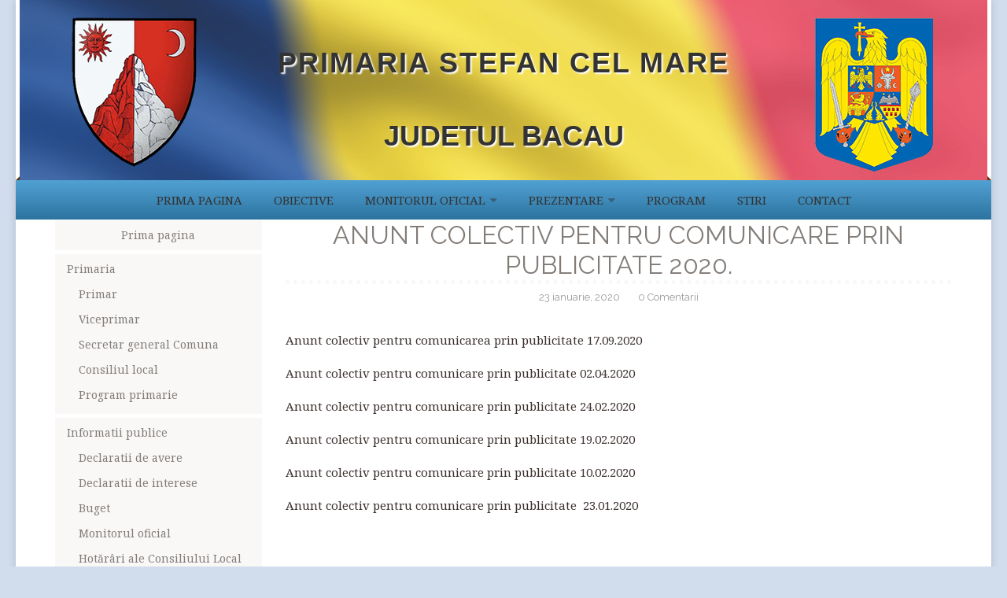

--- FILE ---
content_type: text/html; charset=UTF-8
request_url: https://www.comunastefancelmare.ro/anunt-colectiv-pentru-comunicare-prin-publicitate.html
body_size: 9140
content:
<!DOCTYPE html>
<html lang="ro-RO">
<head>
	<meta charset="UTF-8">
	<meta name="viewport" content="width=device-width, initial-scale=1">

	<title>Anunt colectiv pentru comunicare prin publicitate 2020. &#8211; Primaria Stefan cel Mare</title>

	<link rel="profile" href="http://gmpg.org/xfn/11">
	<link rel="pingback" href="https://www.comunastefancelmare.ro/xmlrpc.php">

<meta name='robots' content='max-image-preview:large' />
<script>document.documentElement.className = document.documentElement.className.replace("no-js","js");</script>
<link rel='dns-prefetch' href='//fonts.googleapis.com' />
<link rel="alternate" type="application/rss+xml" title="Primaria Stefan cel Mare &raquo; Flux" href="https://www.comunastefancelmare.ro/feed" />
<link rel="alternate" type="application/rss+xml" title="Primaria Stefan cel Mare &raquo; Flux comentarii" href="https://www.comunastefancelmare.ro/comments/feed" />
<link rel="alternate" type="application/rss+xml" title="Flux comentarii Primaria Stefan cel Mare &raquo; Anunt colectiv pentru comunicare prin publicitate 2020." href="https://www.comunastefancelmare.ro/anunt-colectiv-pentru-comunicare-prin-publicitate.html/feed" />
<link rel="alternate" title="oEmbed (JSON)" type="application/json+oembed" href="https://www.comunastefancelmare.ro/wp-json/oembed/1.0/embed?url=https%3A%2F%2Fwww.comunastefancelmare.ro%2Fanunt-colectiv-pentru-comunicare-prin-publicitate.html" />
<link rel="alternate" title="oEmbed (XML)" type="text/xml+oembed" href="https://www.comunastefancelmare.ro/wp-json/oembed/1.0/embed?url=https%3A%2F%2Fwww.comunastefancelmare.ro%2Fanunt-colectiv-pentru-comunicare-prin-publicitate.html&#038;format=xml" />
<style id='wp-img-auto-sizes-contain-inline-css' type='text/css'>
img:is([sizes=auto i],[sizes^="auto," i]){contain-intrinsic-size:3000px 1500px}
/*# sourceURL=wp-img-auto-sizes-contain-inline-css */
</style>
<style id='wp-emoji-styles-inline-css' type='text/css'>

	img.wp-smiley, img.emoji {
		display: inline !important;
		border: none !important;
		box-shadow: none !important;
		height: 1em !important;
		width: 1em !important;
		margin: 0 0.07em !important;
		vertical-align: -0.1em !important;
		background: none !important;
		padding: 0 !important;
	}
/*# sourceURL=wp-emoji-styles-inline-css */
</style>
<style id='wp-block-library-inline-css' type='text/css'>
:root{--wp-block-synced-color:#7a00df;--wp-block-synced-color--rgb:122,0,223;--wp-bound-block-color:var(--wp-block-synced-color);--wp-editor-canvas-background:#ddd;--wp-admin-theme-color:#007cba;--wp-admin-theme-color--rgb:0,124,186;--wp-admin-theme-color-darker-10:#006ba1;--wp-admin-theme-color-darker-10--rgb:0,107,160.5;--wp-admin-theme-color-darker-20:#005a87;--wp-admin-theme-color-darker-20--rgb:0,90,135;--wp-admin-border-width-focus:2px}@media (min-resolution:192dpi){:root{--wp-admin-border-width-focus:1.5px}}.wp-element-button{cursor:pointer}:root .has-very-light-gray-background-color{background-color:#eee}:root .has-very-dark-gray-background-color{background-color:#313131}:root .has-very-light-gray-color{color:#eee}:root .has-very-dark-gray-color{color:#313131}:root .has-vivid-green-cyan-to-vivid-cyan-blue-gradient-background{background:linear-gradient(135deg,#00d084,#0693e3)}:root .has-purple-crush-gradient-background{background:linear-gradient(135deg,#34e2e4,#4721fb 50%,#ab1dfe)}:root .has-hazy-dawn-gradient-background{background:linear-gradient(135deg,#faaca8,#dad0ec)}:root .has-subdued-olive-gradient-background{background:linear-gradient(135deg,#fafae1,#67a671)}:root .has-atomic-cream-gradient-background{background:linear-gradient(135deg,#fdd79a,#004a59)}:root .has-nightshade-gradient-background{background:linear-gradient(135deg,#330968,#31cdcf)}:root .has-midnight-gradient-background{background:linear-gradient(135deg,#020381,#2874fc)}:root{--wp--preset--font-size--normal:16px;--wp--preset--font-size--huge:42px}.has-regular-font-size{font-size:1em}.has-larger-font-size{font-size:2.625em}.has-normal-font-size{font-size:var(--wp--preset--font-size--normal)}.has-huge-font-size{font-size:var(--wp--preset--font-size--huge)}.has-text-align-center{text-align:center}.has-text-align-left{text-align:left}.has-text-align-right{text-align:right}.has-fit-text{white-space:nowrap!important}#end-resizable-editor-section{display:none}.aligncenter{clear:both}.items-justified-left{justify-content:flex-start}.items-justified-center{justify-content:center}.items-justified-right{justify-content:flex-end}.items-justified-space-between{justify-content:space-between}.screen-reader-text{border:0;clip-path:inset(50%);height:1px;margin:-1px;overflow:hidden;padding:0;position:absolute;width:1px;word-wrap:normal!important}.screen-reader-text:focus{background-color:#ddd;clip-path:none;color:#444;display:block;font-size:1em;height:auto;left:5px;line-height:normal;padding:15px 23px 14px;text-decoration:none;top:5px;width:auto;z-index:100000}html :where(.has-border-color){border-style:solid}html :where([style*=border-top-color]){border-top-style:solid}html :where([style*=border-right-color]){border-right-style:solid}html :where([style*=border-bottom-color]){border-bottom-style:solid}html :where([style*=border-left-color]){border-left-style:solid}html :where([style*=border-width]){border-style:solid}html :where([style*=border-top-width]){border-top-style:solid}html :where([style*=border-right-width]){border-right-style:solid}html :where([style*=border-bottom-width]){border-bottom-style:solid}html :where([style*=border-left-width]){border-left-style:solid}html :where(img[class*=wp-image-]){height:auto;max-width:100%}:where(figure){margin:0 0 1em}html :where(.is-position-sticky){--wp-admin--admin-bar--position-offset:var(--wp-admin--admin-bar--height,0px)}@media screen and (max-width:600px){html :where(.is-position-sticky){--wp-admin--admin-bar--position-offset:0px}}

/*# sourceURL=wp-block-library-inline-css */
</style><style id='global-styles-inline-css' type='text/css'>
:root{--wp--preset--aspect-ratio--square: 1;--wp--preset--aspect-ratio--4-3: 4/3;--wp--preset--aspect-ratio--3-4: 3/4;--wp--preset--aspect-ratio--3-2: 3/2;--wp--preset--aspect-ratio--2-3: 2/3;--wp--preset--aspect-ratio--16-9: 16/9;--wp--preset--aspect-ratio--9-16: 9/16;--wp--preset--color--black: #000000;--wp--preset--color--cyan-bluish-gray: #abb8c3;--wp--preset--color--white: #ffffff;--wp--preset--color--pale-pink: #f78da7;--wp--preset--color--vivid-red: #cf2e2e;--wp--preset--color--luminous-vivid-orange: #ff6900;--wp--preset--color--luminous-vivid-amber: #fcb900;--wp--preset--color--light-green-cyan: #7bdcb5;--wp--preset--color--vivid-green-cyan: #00d084;--wp--preset--color--pale-cyan-blue: #8ed1fc;--wp--preset--color--vivid-cyan-blue: #0693e3;--wp--preset--color--vivid-purple: #9b51e0;--wp--preset--gradient--vivid-cyan-blue-to-vivid-purple: linear-gradient(135deg,rgb(6,147,227) 0%,rgb(155,81,224) 100%);--wp--preset--gradient--light-green-cyan-to-vivid-green-cyan: linear-gradient(135deg,rgb(122,220,180) 0%,rgb(0,208,130) 100%);--wp--preset--gradient--luminous-vivid-amber-to-luminous-vivid-orange: linear-gradient(135deg,rgb(252,185,0) 0%,rgb(255,105,0) 100%);--wp--preset--gradient--luminous-vivid-orange-to-vivid-red: linear-gradient(135deg,rgb(255,105,0) 0%,rgb(207,46,46) 100%);--wp--preset--gradient--very-light-gray-to-cyan-bluish-gray: linear-gradient(135deg,rgb(238,238,238) 0%,rgb(169,184,195) 100%);--wp--preset--gradient--cool-to-warm-spectrum: linear-gradient(135deg,rgb(74,234,220) 0%,rgb(151,120,209) 20%,rgb(207,42,186) 40%,rgb(238,44,130) 60%,rgb(251,105,98) 80%,rgb(254,248,76) 100%);--wp--preset--gradient--blush-light-purple: linear-gradient(135deg,rgb(255,206,236) 0%,rgb(152,150,240) 100%);--wp--preset--gradient--blush-bordeaux: linear-gradient(135deg,rgb(254,205,165) 0%,rgb(254,45,45) 50%,rgb(107,0,62) 100%);--wp--preset--gradient--luminous-dusk: linear-gradient(135deg,rgb(255,203,112) 0%,rgb(199,81,192) 50%,rgb(65,88,208) 100%);--wp--preset--gradient--pale-ocean: linear-gradient(135deg,rgb(255,245,203) 0%,rgb(182,227,212) 50%,rgb(51,167,181) 100%);--wp--preset--gradient--electric-grass: linear-gradient(135deg,rgb(202,248,128) 0%,rgb(113,206,126) 100%);--wp--preset--gradient--midnight: linear-gradient(135deg,rgb(2,3,129) 0%,rgb(40,116,252) 100%);--wp--preset--font-size--small: 13px;--wp--preset--font-size--medium: 20px;--wp--preset--font-size--large: 36px;--wp--preset--font-size--x-large: 42px;--wp--preset--spacing--20: 0.44rem;--wp--preset--spacing--30: 0.67rem;--wp--preset--spacing--40: 1rem;--wp--preset--spacing--50: 1.5rem;--wp--preset--spacing--60: 2.25rem;--wp--preset--spacing--70: 3.38rem;--wp--preset--spacing--80: 5.06rem;--wp--preset--shadow--natural: 6px 6px 9px rgba(0, 0, 0, 0.2);--wp--preset--shadow--deep: 12px 12px 50px rgba(0, 0, 0, 0.4);--wp--preset--shadow--sharp: 6px 6px 0px rgba(0, 0, 0, 0.2);--wp--preset--shadow--outlined: 6px 6px 0px -3px rgb(255, 255, 255), 6px 6px rgb(0, 0, 0);--wp--preset--shadow--crisp: 6px 6px 0px rgb(0, 0, 0);}:where(.is-layout-flex){gap: 0.5em;}:where(.is-layout-grid){gap: 0.5em;}body .is-layout-flex{display: flex;}.is-layout-flex{flex-wrap: wrap;align-items: center;}.is-layout-flex > :is(*, div){margin: 0;}body .is-layout-grid{display: grid;}.is-layout-grid > :is(*, div){margin: 0;}:where(.wp-block-columns.is-layout-flex){gap: 2em;}:where(.wp-block-columns.is-layout-grid){gap: 2em;}:where(.wp-block-post-template.is-layout-flex){gap: 1.25em;}:where(.wp-block-post-template.is-layout-grid){gap: 1.25em;}.has-black-color{color: var(--wp--preset--color--black) !important;}.has-cyan-bluish-gray-color{color: var(--wp--preset--color--cyan-bluish-gray) !important;}.has-white-color{color: var(--wp--preset--color--white) !important;}.has-pale-pink-color{color: var(--wp--preset--color--pale-pink) !important;}.has-vivid-red-color{color: var(--wp--preset--color--vivid-red) !important;}.has-luminous-vivid-orange-color{color: var(--wp--preset--color--luminous-vivid-orange) !important;}.has-luminous-vivid-amber-color{color: var(--wp--preset--color--luminous-vivid-amber) !important;}.has-light-green-cyan-color{color: var(--wp--preset--color--light-green-cyan) !important;}.has-vivid-green-cyan-color{color: var(--wp--preset--color--vivid-green-cyan) !important;}.has-pale-cyan-blue-color{color: var(--wp--preset--color--pale-cyan-blue) !important;}.has-vivid-cyan-blue-color{color: var(--wp--preset--color--vivid-cyan-blue) !important;}.has-vivid-purple-color{color: var(--wp--preset--color--vivid-purple) !important;}.has-black-background-color{background-color: var(--wp--preset--color--black) !important;}.has-cyan-bluish-gray-background-color{background-color: var(--wp--preset--color--cyan-bluish-gray) !important;}.has-white-background-color{background-color: var(--wp--preset--color--white) !important;}.has-pale-pink-background-color{background-color: var(--wp--preset--color--pale-pink) !important;}.has-vivid-red-background-color{background-color: var(--wp--preset--color--vivid-red) !important;}.has-luminous-vivid-orange-background-color{background-color: var(--wp--preset--color--luminous-vivid-orange) !important;}.has-luminous-vivid-amber-background-color{background-color: var(--wp--preset--color--luminous-vivid-amber) !important;}.has-light-green-cyan-background-color{background-color: var(--wp--preset--color--light-green-cyan) !important;}.has-vivid-green-cyan-background-color{background-color: var(--wp--preset--color--vivid-green-cyan) !important;}.has-pale-cyan-blue-background-color{background-color: var(--wp--preset--color--pale-cyan-blue) !important;}.has-vivid-cyan-blue-background-color{background-color: var(--wp--preset--color--vivid-cyan-blue) !important;}.has-vivid-purple-background-color{background-color: var(--wp--preset--color--vivid-purple) !important;}.has-black-border-color{border-color: var(--wp--preset--color--black) !important;}.has-cyan-bluish-gray-border-color{border-color: var(--wp--preset--color--cyan-bluish-gray) !important;}.has-white-border-color{border-color: var(--wp--preset--color--white) !important;}.has-pale-pink-border-color{border-color: var(--wp--preset--color--pale-pink) !important;}.has-vivid-red-border-color{border-color: var(--wp--preset--color--vivid-red) !important;}.has-luminous-vivid-orange-border-color{border-color: var(--wp--preset--color--luminous-vivid-orange) !important;}.has-luminous-vivid-amber-border-color{border-color: var(--wp--preset--color--luminous-vivid-amber) !important;}.has-light-green-cyan-border-color{border-color: var(--wp--preset--color--light-green-cyan) !important;}.has-vivid-green-cyan-border-color{border-color: var(--wp--preset--color--vivid-green-cyan) !important;}.has-pale-cyan-blue-border-color{border-color: var(--wp--preset--color--pale-cyan-blue) !important;}.has-vivid-cyan-blue-border-color{border-color: var(--wp--preset--color--vivid-cyan-blue) !important;}.has-vivid-purple-border-color{border-color: var(--wp--preset--color--vivid-purple) !important;}.has-vivid-cyan-blue-to-vivid-purple-gradient-background{background: var(--wp--preset--gradient--vivid-cyan-blue-to-vivid-purple) !important;}.has-light-green-cyan-to-vivid-green-cyan-gradient-background{background: var(--wp--preset--gradient--light-green-cyan-to-vivid-green-cyan) !important;}.has-luminous-vivid-amber-to-luminous-vivid-orange-gradient-background{background: var(--wp--preset--gradient--luminous-vivid-amber-to-luminous-vivid-orange) !important;}.has-luminous-vivid-orange-to-vivid-red-gradient-background{background: var(--wp--preset--gradient--luminous-vivid-orange-to-vivid-red) !important;}.has-very-light-gray-to-cyan-bluish-gray-gradient-background{background: var(--wp--preset--gradient--very-light-gray-to-cyan-bluish-gray) !important;}.has-cool-to-warm-spectrum-gradient-background{background: var(--wp--preset--gradient--cool-to-warm-spectrum) !important;}.has-blush-light-purple-gradient-background{background: var(--wp--preset--gradient--blush-light-purple) !important;}.has-blush-bordeaux-gradient-background{background: var(--wp--preset--gradient--blush-bordeaux) !important;}.has-luminous-dusk-gradient-background{background: var(--wp--preset--gradient--luminous-dusk) !important;}.has-pale-ocean-gradient-background{background: var(--wp--preset--gradient--pale-ocean) !important;}.has-electric-grass-gradient-background{background: var(--wp--preset--gradient--electric-grass) !important;}.has-midnight-gradient-background{background: var(--wp--preset--gradient--midnight) !important;}.has-small-font-size{font-size: var(--wp--preset--font-size--small) !important;}.has-medium-font-size{font-size: var(--wp--preset--font-size--medium) !important;}.has-large-font-size{font-size: var(--wp--preset--font-size--large) !important;}.has-x-large-font-size{font-size: var(--wp--preset--font-size--x-large) !important;}
/*# sourceURL=global-styles-inline-css */
</style>

<style id='classic-theme-styles-inline-css' type='text/css'>
/*! This file is auto-generated */
.wp-block-button__link{color:#fff;background-color:#32373c;border-radius:9999px;box-shadow:none;text-decoration:none;padding:calc(.667em + 2px) calc(1.333em + 2px);font-size:1.125em}.wp-block-file__button{background:#32373c;color:#fff;text-decoration:none}
/*# sourceURL=/wp-includes/css/classic-themes.min.css */
</style>
<link rel='stylesheet' id='themememe-base-css' href='https://www.comunastefancelmare.ro/wp-content/themes/comuna/css/base.css?ver=f5bb208a02b2234b3155e331a7309d69' type='text/css' media='all' />
<link rel='stylesheet' id='themememe-icons-css' href='https://www.comunastefancelmare.ro/wp-content/themes/comuna/css/font-awesome.min.css?ver=f5bb208a02b2234b3155e331a7309d69' type='text/css' media='all' />
<link rel='stylesheet' id='themememe-fonts-css' href='//fonts.googleapis.com/css?family=Raleway%3A400%2C500%2C700%2C900%7CNoto+Serif%3A400%2C700%2C400italic%2C700italic&#038;subset=latin%2Clatin-ext&#038;ver=f5bb208a02b2234b3155e331a7309d69' type='text/css' media='all' />
<link rel='stylesheet' id='themememe-style-css' href='https://www.comunastefancelmare.ro/wp-content/themes/comuna/style.css?ver=f5bb208a02b2234b3155e331a7309d69' type='text/css' media='all' />
<script type="text/javascript" src="https://www.comunastefancelmare.ro/wp-includes/js/jquery/jquery.min.js?ver=3.7.1" id="jquery-core-js"></script>
<script type="text/javascript" src="https://www.comunastefancelmare.ro/wp-includes/js/jquery/jquery-migrate.min.js?ver=3.4.1" id="jquery-migrate-js"></script>
<script type="text/javascript" src="https://www.comunastefancelmare.ro/wp-content/themes/comuna/js/jquery.dropkick.min.js?ver=f5bb208a02b2234b3155e331a7309d69" id="dropkick-js"></script>
<script type="text/javascript" src="https://www.comunastefancelmare.ro/wp-content/themes/comuna/js/jquery.flexslider.min.js?ver=f5bb208a02b2234b3155e331a7309d69" id="flexslider-js"></script>
<link rel="https://api.w.org/" href="https://www.comunastefancelmare.ro/wp-json/" /><link rel="alternate" title="JSON" type="application/json" href="https://www.comunastefancelmare.ro/wp-json/wp/v2/posts/3526" /><link rel="EditURI" type="application/rsd+xml" title="RSD" href="https://www.comunastefancelmare.ro/xmlrpc.php?rsd" />

<link rel="canonical" href="https://www.comunastefancelmare.ro/anunt-colectiv-pentru-comunicare-prin-publicitate.html" />
<link rel='shortlink' href='https://www.comunastefancelmare.ro/?p=3526' />
<!--[if lt IE 9]>
<script src="https://www.comunastefancelmare.ro/wp-content/themes/comuna/js/ie/html5.js"></script>
<script src="https://www.comunastefancelmare.ro/wp-content/themes/comuna/js/ie/selectivizr.js"></script>
<![endif]-->
</head>

<body class="wp-singular post-template-default single single-post postid-3526 single-format-standard wp-theme-comuna group-blog chrome">

<div class="site">
	<div class="site-top">
		<div class="clearfix container">
			<nav class="site-menu top-menu" role="navigation">
				<div class="menu-toggle"><i class="fa fa-bars"></i></div>
				<div class="menu-text"></div>
				<div class="clearfix menu-bar"><ul id="menu-principal" class="menu"><li id="menu-item-1359" class="menu-item menu-item-type-post_type menu-item-object-page menu-item-home menu-item-1359"><a href="https://www.comunastefancelmare.ro/">Prima pagina</a></li>
<li id="menu-item-1360" class="menu-item menu-item-type-post_type menu-item-object-page menu-item-has-children menu-item-1360"><a href="https://www.comunastefancelmare.ro/primaria">Primaria</a>
<ul class="sub-menu">
	<li id="menu-item-1362" class="menu-item menu-item-type-post_type menu-item-object-page menu-item-1362"><a href="https://www.comunastefancelmare.ro/primaria/primar">Primar</a></li>
	<li id="menu-item-1364" class="menu-item menu-item-type-post_type menu-item-object-page menu-item-1364"><a href="https://www.comunastefancelmare.ro/primaria/viceprimar">Viceprimar</a></li>
	<li id="menu-item-1363" class="menu-item menu-item-type-post_type menu-item-object-page menu-item-1363"><a href="https://www.comunastefancelmare.ro/primaria/secretar">Secretar general Comuna</a></li>
	<li id="menu-item-1361" class="menu-item menu-item-type-post_type menu-item-object-page menu-item-1361"><a href="https://www.comunastefancelmare.ro/primaria/consiliul-local">Consiliul local</a></li>
	<li id="menu-item-1358" class="menu-item menu-item-type-post_type menu-item-object-page menu-item-1358"><a href="https://www.comunastefancelmare.ro/primaria/program-primarie">Program primarie</a></li>
</ul>
</li>
<li id="menu-item-1349" class="menu-item menu-item-type-post_type menu-item-object-page menu-item-has-children menu-item-1349"><a href="https://www.comunastefancelmare.ro/servicii-publice/informatii-publice">Informatii publice</a>
<ul class="sub-menu">
	<li id="menu-item-1353" class="menu-item menu-item-type-post_type menu-item-object-page menu-item-1353"><a href="https://www.comunastefancelmare.ro/servicii-publice/informatii-publice/declaratii-de-avere">Declaratii de avere</a></li>
	<li id="menu-item-1354" class="menu-item menu-item-type-post_type menu-item-object-page menu-item-1354"><a href="https://www.comunastefancelmare.ro/servicii-publice/informatii-publice/declaratii-de-interese">Declaratii de interese</a></li>
	<li id="menu-item-1352" class="menu-item menu-item-type-post_type menu-item-object-page menu-item-1352"><a href="https://www.comunastefancelmare.ro/servicii-publice/informatii-publice/buget">Buget</a></li>
	<li id="menu-item-1357" class="menu-item menu-item-type-post_type menu-item-object-page menu-item-1357"><a href="https://www.comunastefancelmare.ro/servicii-publice/informatii-publice/legislatie">Monitorul oficial</a></li>
	<li id="menu-item-1355" class="menu-item menu-item-type-post_type menu-item-object-page menu-item-1355"><a href="https://www.comunastefancelmare.ro/servicii-publice/informatii-publice/formulare">Hotărâri ale Consiliului Local</a></li>
	<li id="menu-item-1356" class="menu-item menu-item-type-post_type menu-item-object-page menu-item-1356"><a href="https://www.comunastefancelmare.ro/servicii-publice/informatii-publice/integrare-europena">Integrare europena</a></li>
	<li id="menu-item-1351" class="menu-item menu-item-type-post_type menu-item-object-page menu-item-1351"><a href="https://www.comunastefancelmare.ro/servicii-publice/informatii-publice/audiente">Audiente</a></li>
	<li id="menu-item-1350" class="menu-item menu-item-type-post_type menu-item-object-page menu-item-1350"><a href="https://www.comunastefancelmare.ro/servicii-publice/informatii-publice/adrese-utile">Dispoziții ale Primarului</a></li>
</ul>
</li>
<li id="menu-item-1365" class="menu-item menu-item-type-post_type menu-item-object-page menu-item-has-children menu-item-1365"><a href="https://www.comunastefancelmare.ro/servicii-publice">Asistenta sociala</a>
<ul class="sub-menu">
	<li id="menu-item-1368" class="menu-item menu-item-type-post_type menu-item-object-page menu-item-1368"><a href="https://www.comunastefancelmare.ro/taxe-si-impozite">Taxe si impozite</a></li>
	<li id="menu-item-1366" class="menu-item menu-item-type-post_type menu-item-object-page menu-item-1366"><a href="https://www.comunastefancelmare.ro/servicii-publice/informatii-publice/acte-necesare">Urbanism si amenajarea teritoriului</a></li>
	<li id="menu-item-1367" class="menu-item menu-item-type-post_type menu-item-object-page menu-item-1367"><a href="https://www.comunastefancelmare.ro/servicii-publice/informatii-publice/evidenta-persoanei">Evidenta persoanei</a></li>
</ul>
</li>
<li id="menu-item-1339" class="menu-item menu-item-type-post_type menu-item-object-page current_page_parent menu-item-has-children menu-item-1339"><a href="https://www.comunastefancelmare.ro/anunturi-si-evenimente">Anunturi si evenimente</a>
<ul class="sub-menu">
	<li id="menu-item-1373" class="menu-item menu-item-type-taxonomy menu-item-object-category menu-item-1373"><a href="https://www.comunastefancelmare.ro/category/anunturi-de-achizitie">Achizitii publice</a></li>
	<li id="menu-item-1372" class="menu-item menu-item-type-taxonomy menu-item-object-category menu-item-1372"><a href="https://www.comunastefancelmare.ro/category/angajari">Angajari</a></li>
	<li id="menu-item-1375" class="menu-item menu-item-type-taxonomy menu-item-object-category menu-item-1375"><a href="https://www.comunastefancelmare.ro/category/evenimente">Evenimente</a></li>
	<li id="menu-item-1374" class="menu-item menu-item-type-taxonomy menu-item-object-category current-post-ancestor current-menu-parent current-post-parent menu-item-1374"><a href="https://www.comunastefancelmare.ro/category/comunicate-de-presa">Anunturi</a></li>
	<li id="menu-item-1376" class="menu-item menu-item-type-taxonomy menu-item-object-category current-post-ancestor current-menu-parent current-post-parent menu-item-1376"><a href="https://www.comunastefancelmare.ro/category/stiri">Stiri</a></li>
</ul>
</li>
<li id="menu-item-1344" class="menu-item menu-item-type-post_type menu-item-object-page menu-item-has-children menu-item-1344"><a href="https://www.comunastefancelmare.ro/dezvoltare">Dezvoltare</a>
<ul class="sub-menu">
	<li id="menu-item-1345" class="menu-item menu-item-type-post_type menu-item-object-page menu-item-1345"><a href="https://www.comunastefancelmare.ro/dezvoltare/agricultura">Agricultura</a></li>
	<li id="menu-item-1347" class="menu-item menu-item-type-post_type menu-item-object-page menu-item-1347"><a href="https://www.comunastefancelmare.ro/dezvoltare/proiecte-investitionale">Proiecte investitionale</a></li>
	<li id="menu-item-1348" class="menu-item menu-item-type-post_type menu-item-object-page menu-item-1348"><a href="https://www.comunastefancelmare.ro/dezvoltare/turism">Turism</a></li>
	<li id="menu-item-1346" class="menu-item menu-item-type-post_type menu-item-object-page menu-item-1346"><a href="https://www.comunastefancelmare.ro/dezvoltare/parteneri">Parteneri</a></li>
</ul>
</li>
<li id="menu-item-1329" class="menu-item menu-item-type-post_type menu-item-object-page menu-item-has-children menu-item-1329"><a href="https://www.comunastefancelmare.ro/prezentare-comuna">Prezentare comuna</a>
<ul class="sub-menu">
	<li id="menu-item-1330" class="menu-item menu-item-type-post_type menu-item-object-page menu-item-1330"><a href="https://www.comunastefancelmare.ro/prezentare-comuna/clima">Clima</a></li>
	<li id="menu-item-1331" class="menu-item menu-item-type-post_type menu-item-object-page menu-item-1331"><a href="https://www.comunastefancelmare.ro/prezentare-comuna/obiective-culturale">Obiective Culturale</a></li>
	<li id="menu-item-1332" class="menu-item menu-item-type-post_type menu-item-object-page menu-item-1332"><a href="https://www.comunastefancelmare.ro/prezentare-comuna/ocupatie">Ocupatie</a></li>
	<li id="menu-item-1333" class="menu-item menu-item-type-post_type menu-item-object-page menu-item-1333"><a href="https://www.comunastefancelmare.ro/prezentare-comuna/oportunitati">Oportunitati</a></li>
	<li id="menu-item-1334" class="menu-item menu-item-type-post_type menu-item-object-page menu-item-1334"><a href="https://www.comunastefancelmare.ro/prezentare-comuna/populatia">Populatia</a></li>
	<li id="menu-item-1335" class="menu-item menu-item-type-post_type menu-item-object-page menu-item-1335"><a href="https://www.comunastefancelmare.ro/prezentare-comuna/realizari">Realizari</a></li>
	<li id="menu-item-1336" class="menu-item menu-item-type-post_type menu-item-object-page menu-item-1336"><a href="https://www.comunastefancelmare.ro/prezentare-comuna/relieful">Relieful</a></li>
	<li id="menu-item-1337" class="menu-item menu-item-type-post_type menu-item-object-page menu-item-1337"><a href="https://www.comunastefancelmare.ro/prezentare-comuna/vecini">Vecini</a></li>
	<li id="menu-item-1338" class="menu-item menu-item-type-post_type menu-item-object-page menu-item-1338"><a href="https://www.comunastefancelmare.ro/prezentare-comuna/galerie-foto">Galerie Foto</a></li>
</ul>
</li>
<li id="menu-item-1371" class="menu-item menu-item-type-post_type menu-item-object-page menu-item-1371"><a href="https://www.comunastefancelmare.ro/contact">Contact</a></li>
</ul></div>			<!-- .top-menu --></nav>
    	</div>
	<!-- .site-top --></div>
	<header class="site-header" role="banner">
		<div class="clearfix container">
			<div class="site-branding">
				<div class="site-title"><a href="https://www.comunastefancelmare.ro/" rel="home">Primaria Stefan cel Mare</a></div>
				<div class="site-description-new">Judetul Bacau</div>
			</div>
		</div>
    
	<!-- .site-header --></header>
		
		<div class="menuH">
        <div class="cornerLeft"></div>
        <div class="cornersFix"></div>
        <div class="cornerRight"></div>
        <div class="menuBg">
			<div class="clearfix menu-bar"><ul id="menu-main-menu" class="menu"><li id="menu-item-1261" class="menu-item menu-item-type-post_type menu-item-object-page menu-item-home menu-item-1261"><a href="https://www.comunastefancelmare.ro/">Prima pagina</a></li>
<li id="menu-item-1245" class="menu-item menu-item-type-post_type menu-item-object-page menu-item-1245"><a href="https://www.comunastefancelmare.ro/prezentare-comuna/obiective-culturale">Obiective</a></li>
<li id="menu-item-3396" class="menu-item menu-item-type-post_type menu-item-object-page menu-item-has-children menu-item-3396"><a href="https://www.comunastefancelmare.ro/monitorul-oficial-local">MONITORUL OFICIAL</a>
<ul class="sub-menu">
	<li id="menu-item-3440" class="menu-item menu-item-type-custom menu-item-object-custom menu-item-3440"><a href="https://www.comunastefancelmare.ro/wp-content/uploads/2019/11/Statutul-Comunei-Stefan-cel-Mare.pdf">Statutul unității administrativ &#8211; teritoriale.</a></li>
	<li id="menu-item-3441" class="menu-item menu-item-type-post_type menu-item-object-page menu-item-3441"><a href="https://www.comunastefancelmare.ro/regulamentele-privind-procedurile-administrative">Regulamentele privind procedurile administrative</a></li>
	<li id="menu-item-3442" class="menu-item menu-item-type-post_type menu-item-object-page menu-item-3442"><a href="https://www.comunastefancelmare.ro/servicii-publice/informatii-publice/formulare">Hotărâri ale Consiliului Local</a></li>
	<li id="menu-item-3443" class="menu-item menu-item-type-post_type menu-item-object-page menu-item-3443"><a href="https://www.comunastefancelmare.ro/servicii-publice/informatii-publice/adrese-utile">Dispoziții ale Primarului</a></li>
	<li id="menu-item-3444" class="menu-item menu-item-type-post_type menu-item-object-page menu-item-3444"><a href="https://www.comunastefancelmare.ro/servicii-publice/informatii-publice/buget">Documente și informații financiare</a></li>
	<li id="menu-item-3445" class="menu-item menu-item-type-post_type menu-item-object-page menu-item-3445"><a href="https://www.comunastefancelmare.ro/monitorul-oficial-local/alte-documente">Alte documente</a></li>
</ul>
</li>
<li id="menu-item-1250" class="menu-item menu-item-type-post_type menu-item-object-page menu-item-has-children menu-item-1250"><a href="https://www.comunastefancelmare.ro/prezentare-comuna">Prezentare</a>
<ul class="sub-menu">
	<li id="menu-item-1252" class="menu-item menu-item-type-post_type menu-item-object-page menu-item-1252"><a href="https://www.comunastefancelmare.ro/prezentare-comuna/ocupatie">Ocupatie</a></li>
	<li id="menu-item-1253" class="menu-item menu-item-type-post_type menu-item-object-page menu-item-1253"><a href="https://www.comunastefancelmare.ro/prezentare-comuna/realizari">Realizari</a></li>
	<li id="menu-item-1254" class="menu-item menu-item-type-post_type menu-item-object-page menu-item-1254"><a href="https://www.comunastefancelmare.ro/prezentare-comuna/oportunitati">Oportunitati</a></li>
	<li id="menu-item-1255" class="menu-item menu-item-type-post_type menu-item-object-page menu-item-1255"><a href="https://www.comunastefancelmare.ro/prezentare-comuna/populatia">Populatia</a></li>
	<li id="menu-item-1256" class="menu-item menu-item-type-post_type menu-item-object-page menu-item-1256"><a href="https://www.comunastefancelmare.ro/prezentare-comuna/vecini">Vecini</a></li>
	<li id="menu-item-1257" class="menu-item menu-item-type-post_type menu-item-object-page menu-item-1257"><a href="https://www.comunastefancelmare.ro/prezentare-comuna/clima">Clima</a></li>
	<li id="menu-item-1258" class="menu-item menu-item-type-post_type menu-item-object-page menu-item-1258"><a href="https://www.comunastefancelmare.ro/prezentare-comuna/relieful">Relieful</a></li>
</ul>
</li>
<li id="menu-item-1246" class="menu-item menu-item-type-post_type menu-item-object-page menu-item-1246"><a href="https://www.comunastefancelmare.ro/primaria/program-primarie">Program</a></li>
<li id="menu-item-4318" class="menu-item menu-item-type-post_type menu-item-object-page current_page_parent menu-item-4318"><a href="https://www.comunastefancelmare.ro/anunturi-si-evenimente">Stiri</a></li>
<li id="menu-item-1249" class="menu-item menu-item-type-post_type menu-item-object-page menu-item-1249"><a href="https://www.comunastefancelmare.ro/contact">Contact</a></li>
</ul></div>			</div>
    	</div>

	<div class="site-main">
		<div class="clearfix container">

	<div class="row">
	
		<div class="col-md-3 site-sidebar" role="complementary">
				<aside id="nav_menu-4" class="widget widget_nav_menu"><div class="menu-principal-container"><ul id="menu-principal-1" class="menu"><li class="menu-item menu-item-type-post_type menu-item-object-page menu-item-home menu-item-1359"><a href="https://www.comunastefancelmare.ro/">Prima pagina</a></li>
<li class="menu-item menu-item-type-post_type menu-item-object-page menu-item-has-children menu-item-1360"><a href="https://www.comunastefancelmare.ro/primaria">Primaria</a>
<ul class="sub-menu">
	<li class="menu-item menu-item-type-post_type menu-item-object-page menu-item-1362"><a href="https://www.comunastefancelmare.ro/primaria/primar">Primar</a></li>
	<li class="menu-item menu-item-type-post_type menu-item-object-page menu-item-1364"><a href="https://www.comunastefancelmare.ro/primaria/viceprimar">Viceprimar</a></li>
	<li class="menu-item menu-item-type-post_type menu-item-object-page menu-item-1363"><a href="https://www.comunastefancelmare.ro/primaria/secretar">Secretar general Comuna</a></li>
	<li class="menu-item menu-item-type-post_type menu-item-object-page menu-item-1361"><a href="https://www.comunastefancelmare.ro/primaria/consiliul-local">Consiliul local</a></li>
	<li class="menu-item menu-item-type-post_type menu-item-object-page menu-item-1358"><a href="https://www.comunastefancelmare.ro/primaria/program-primarie">Program primarie</a></li>
</ul>
</li>
<li class="menu-item menu-item-type-post_type menu-item-object-page menu-item-has-children menu-item-1349"><a href="https://www.comunastefancelmare.ro/servicii-publice/informatii-publice">Informatii publice</a>
<ul class="sub-menu">
	<li class="menu-item menu-item-type-post_type menu-item-object-page menu-item-1353"><a href="https://www.comunastefancelmare.ro/servicii-publice/informatii-publice/declaratii-de-avere">Declaratii de avere</a></li>
	<li class="menu-item menu-item-type-post_type menu-item-object-page menu-item-1354"><a href="https://www.comunastefancelmare.ro/servicii-publice/informatii-publice/declaratii-de-interese">Declaratii de interese</a></li>
	<li class="menu-item menu-item-type-post_type menu-item-object-page menu-item-1352"><a href="https://www.comunastefancelmare.ro/servicii-publice/informatii-publice/buget">Buget</a></li>
	<li class="menu-item menu-item-type-post_type menu-item-object-page menu-item-1357"><a href="https://www.comunastefancelmare.ro/servicii-publice/informatii-publice/legislatie">Monitorul oficial</a></li>
	<li class="menu-item menu-item-type-post_type menu-item-object-page menu-item-1355"><a href="https://www.comunastefancelmare.ro/servicii-publice/informatii-publice/formulare">Hotărâri ale Consiliului Local</a></li>
	<li class="menu-item menu-item-type-post_type menu-item-object-page menu-item-1356"><a href="https://www.comunastefancelmare.ro/servicii-publice/informatii-publice/integrare-europena">Integrare europena</a></li>
	<li class="menu-item menu-item-type-post_type menu-item-object-page menu-item-1351"><a href="https://www.comunastefancelmare.ro/servicii-publice/informatii-publice/audiente">Audiente</a></li>
	<li class="menu-item menu-item-type-post_type menu-item-object-page menu-item-1350"><a href="https://www.comunastefancelmare.ro/servicii-publice/informatii-publice/adrese-utile">Dispoziții ale Primarului</a></li>
</ul>
</li>
<li class="menu-item menu-item-type-post_type menu-item-object-page menu-item-has-children menu-item-1365"><a href="https://www.comunastefancelmare.ro/servicii-publice">Asistenta sociala</a>
<ul class="sub-menu">
	<li class="menu-item menu-item-type-post_type menu-item-object-page menu-item-1368"><a href="https://www.comunastefancelmare.ro/taxe-si-impozite">Taxe si impozite</a></li>
	<li class="menu-item menu-item-type-post_type menu-item-object-page menu-item-1366"><a href="https://www.comunastefancelmare.ro/servicii-publice/informatii-publice/acte-necesare">Urbanism si amenajarea teritoriului</a></li>
	<li class="menu-item menu-item-type-post_type menu-item-object-page menu-item-1367"><a href="https://www.comunastefancelmare.ro/servicii-publice/informatii-publice/evidenta-persoanei">Evidenta persoanei</a></li>
</ul>
</li>
<li class="menu-item menu-item-type-post_type menu-item-object-page current_page_parent menu-item-has-children menu-item-1339"><a href="https://www.comunastefancelmare.ro/anunturi-si-evenimente">Anunturi si evenimente</a>
<ul class="sub-menu">
	<li class="menu-item menu-item-type-taxonomy menu-item-object-category menu-item-1373"><a href="https://www.comunastefancelmare.ro/category/anunturi-de-achizitie">Achizitii publice</a></li>
	<li class="menu-item menu-item-type-taxonomy menu-item-object-category menu-item-1372"><a href="https://www.comunastefancelmare.ro/category/angajari">Angajari</a></li>
	<li class="menu-item menu-item-type-taxonomy menu-item-object-category menu-item-1375"><a href="https://www.comunastefancelmare.ro/category/evenimente">Evenimente</a></li>
	<li class="menu-item menu-item-type-taxonomy menu-item-object-category current-post-ancestor current-menu-parent current-post-parent menu-item-1374"><a href="https://www.comunastefancelmare.ro/category/comunicate-de-presa">Anunturi</a></li>
	<li class="menu-item menu-item-type-taxonomy menu-item-object-category current-post-ancestor current-menu-parent current-post-parent menu-item-1376"><a href="https://www.comunastefancelmare.ro/category/stiri">Stiri</a></li>
</ul>
</li>
<li class="menu-item menu-item-type-post_type menu-item-object-page menu-item-has-children menu-item-1344"><a href="https://www.comunastefancelmare.ro/dezvoltare">Dezvoltare</a>
<ul class="sub-menu">
	<li class="menu-item menu-item-type-post_type menu-item-object-page menu-item-1345"><a href="https://www.comunastefancelmare.ro/dezvoltare/agricultura">Agricultura</a></li>
	<li class="menu-item menu-item-type-post_type menu-item-object-page menu-item-1347"><a href="https://www.comunastefancelmare.ro/dezvoltare/proiecte-investitionale">Proiecte investitionale</a></li>
	<li class="menu-item menu-item-type-post_type menu-item-object-page menu-item-1348"><a href="https://www.comunastefancelmare.ro/dezvoltare/turism">Turism</a></li>
	<li class="menu-item menu-item-type-post_type menu-item-object-page menu-item-1346"><a href="https://www.comunastefancelmare.ro/dezvoltare/parteneri">Parteneri</a></li>
</ul>
</li>
<li class="menu-item menu-item-type-post_type menu-item-object-page menu-item-has-children menu-item-1329"><a href="https://www.comunastefancelmare.ro/prezentare-comuna">Prezentare comuna</a>
<ul class="sub-menu">
	<li class="menu-item menu-item-type-post_type menu-item-object-page menu-item-1330"><a href="https://www.comunastefancelmare.ro/prezentare-comuna/clima">Clima</a></li>
	<li class="menu-item menu-item-type-post_type menu-item-object-page menu-item-1331"><a href="https://www.comunastefancelmare.ro/prezentare-comuna/obiective-culturale">Obiective Culturale</a></li>
	<li class="menu-item menu-item-type-post_type menu-item-object-page menu-item-1332"><a href="https://www.comunastefancelmare.ro/prezentare-comuna/ocupatie">Ocupatie</a></li>
	<li class="menu-item menu-item-type-post_type menu-item-object-page menu-item-1333"><a href="https://www.comunastefancelmare.ro/prezentare-comuna/oportunitati">Oportunitati</a></li>
	<li class="menu-item menu-item-type-post_type menu-item-object-page menu-item-1334"><a href="https://www.comunastefancelmare.ro/prezentare-comuna/populatia">Populatia</a></li>
	<li class="menu-item menu-item-type-post_type menu-item-object-page menu-item-1335"><a href="https://www.comunastefancelmare.ro/prezentare-comuna/realizari">Realizari</a></li>
	<li class="menu-item menu-item-type-post_type menu-item-object-page menu-item-1336"><a href="https://www.comunastefancelmare.ro/prezentare-comuna/relieful">Relieful</a></li>
	<li class="menu-item menu-item-type-post_type menu-item-object-page menu-item-1337"><a href="https://www.comunastefancelmare.ro/prezentare-comuna/vecini">Vecini</a></li>
	<li class="menu-item menu-item-type-post_type menu-item-object-page menu-item-1338"><a href="https://www.comunastefancelmare.ro/prezentare-comuna/galerie-foto">Galerie Foto</a></li>
</ul>
</li>
<li class="menu-item menu-item-type-post_type menu-item-object-page menu-item-1371"><a href="https://www.comunastefancelmare.ro/contact">Contact</a></li>
</ul></div></aside>	<!-- .site-sidebar --></div>		<div class="col-md-9 content-area" role="main">

		
			<article id="post-3526" class="clearfix post-3526 post type-post status-publish format-standard hentry category-comunicate-de-presa category-stiri">
	<header class="entry-header">
		<h1 class="entry-title">Anunt colectiv pentru comunicare prin publicitate 2020.</h1>

		<div class="entry-meta">
			<span class="posted-on"><a href="https://www.comunastefancelmare.ro/anunt-colectiv-pentru-comunicare-prin-publicitate.html" rel="bookmark"><time class="published" datetime="2020-01-23T16:00:00+02:00">23 ianuarie, 2020</time></a></span>
						<span class="comments-link">
				<a href="https://www.comunastefancelmare.ro/anunt-colectiv-pentru-comunicare-prin-publicitate.html#respond">0 Comentarii</a>			</span>
					<!-- .entry-meta --></div>
	<!-- .entry-header --></header>

	<div class="clearfix entry-content">
		<p><a href="https://www.comunastefancelmare.ro/wp-content/uploads/2020/01/Anunt-colectiv-pentru-comunicarea-prin-publicitate.pdf">Anunt colectiv pentru comunicarea prin publicitate 17.09.2020</a></p>
<p><a href="https://www.comunastefancelmare.ro/wp-content/uploads/2020/01/Anunt-colectiv-pentru-comunicare-prin-publicitate-02.04.2020.pdf">Anunt colectiv pentru comunicare prin publicitate 02.04.2020</a></p>
<p><a href="https://www.comunastefancelmare.ro/wp-content/uploads/2020/01/Anunt-colectiv-pentru-comunicare-prin-publicitate-24.02.2020.pdf">Anunt colectiv pentru comunicare prin publicitate 24.02.2020</a></p>
<p><a href="https://www.comunastefancelmare.ro/wp-content/uploads/2020/01/Anunt-colectiv-pentru-comunicare-prin-publicitate-19.02.2020.pdf">Anunt colectiv pentru comunicare prin publicitate 19.02.2020</a></p>
<p><a href="https://www.comunastefancelmare.ro/wp-content/uploads/2020/01/Anunt-colectiv-pentru-comunicare-prin-publicitate-10.02.2020.pdf">Anunt colectiv pentru comunicare prin publicitate 10.02.2020</a></p>
<p><a href="https://www.comunastefancelmare.ro/wp-content/uploads/2020/01/Anunt-pentru-comunicare-colectiva.pdf">Anunt colectiv pentru comunicare prin publicitate  23.01.2020</a></p>
			<!-- .entry-content --></div>

	<footer class="entry-meta entry-footer">
								<!-- .entry-footer --></footer>
<!-- #post-3526 --></article>
				<nav id="nav-below" class="clearfix post-navigation" role="navigation">
	
		<div class="nav-previous"><a href="https://www.comunastefancelmare.ro/proiectul-bugetului-local-pentru-anul-2020.html" rel="prev"><span class="meta-nav"><i class="fa fa-chevron-left"></i> Articolul anterior</span> Anunt &#8211; Proiectul bugetului local pentru anul 2020</a></div>		<div class="nav-next"><a href="https://www.comunastefancelmare.ro/publicatie-casatorie-16.html" rel="next"><span class="meta-nav">Articolul urmator <i class="fa fa-chevron-right"></i></span> Publicatii casatorie 2020</a></div>
	
	</nav><!-- #nav-below -->
	
			
<div id="comments" class="comments-area">

	
	
		<div id="respond" class="comment-respond">
		<h3 id="reply-title" class="comment-reply-title">Lasă un răspuns <small><a rel="nofollow" id="cancel-comment-reply-link" href="/anunt-colectiv-pentru-comunicare-prin-publicitate.html#respond" style="display:none;">Anulează răspunsul</a></small></h3><form action="https://www.comunastefancelmare.ro/wp-comments-post.php" method="post" id="commentform" class="comment-form"><p class="comment-notes"><span id="email-notes">Adresa ta de email nu va fi publicată.</span> <span class="required-field-message">Câmpurile obligatorii sunt marcate cu <span class="required">*</span></span></p><div class="form-group comment-form-comment"><textarea id="comment" class="form-control" name="comment" cols="45" rows="4" aria-required="true" placeholder="Mesaj..."></textarea></div><div class="form-group comment-form-author"><input id="author" class="form-control" name="author" type="text" placeholder="Name*" value="" size="30" aria-required='true' /></div>
<div class="form-group comment-form-email"><input id="email" class="form-control" name="email" type="text" placeholder="Email*" value="" size="30" aria-required='true' /></div>
<div class="form-group comment-form-url"><input id="url" class="form-control" name="url" type="text" placeholder="Website" value="" size="30" /></div>
<p class="comment-form-cookies-consent"><input id="wp-comment-cookies-consent" name="wp-comment-cookies-consent" type="checkbox" value="yes" /> <label for="wp-comment-cookies-consent">Salvează-mi numele, emailul și site-ul web în acest navigator pentru data viitoare când o să comentez.</label></p>
<p class="form-submit"><input name="submit" type="submit" id="submit" class="submit" value="Publică comentariul" /> <input type='hidden' name='comment_post_ID' value='3526' id='comment_post_ID' />
<input type='hidden' name='comment_parent' id='comment_parent' value='0' />
</p></form>	</div><!-- #respond -->
	

<!-- #comments --></div>
		
		<!-- .content-area --></div>

		
	</div>

		</div>
	<!-- .site-main --></div>

	

	<footer class="site-footer" role="contentinfo">
		<div class="clearfix container">
				<div class="row">
					<div class="col-sm-6 site-info">
						&copy; 2026 Primaria Stefan cel Mare. Drepturile asupra continutului apartin autorului.
					<!-- .site-info --></div>

					<div class="col-sm-6 site-credit">
						<a href="http://www.deosebitsoft.ro/">WebDesign si optimizare SEO</a>
					<!-- .site-credit --></div>
				</div>
		</div>
	<!-- .site-footer --></footer>
<!-- .site --></div>

<script type="speculationrules">
{"prefetch":[{"source":"document","where":{"and":[{"href_matches":"/*"},{"not":{"href_matches":["/wp-*.php","/wp-admin/*","/wp-content/uploads/*","/wp-content/*","/wp-content/plugins/*","/wp-content/themes/comuna/*","/*\\?(.+)"]}},{"not":{"selector_matches":"a[rel~=\"nofollow\"]"}},{"not":{"selector_matches":".no-prefetch, .no-prefetch a"}}]},"eagerness":"conservative"}]}
</script>
<script type="text/javascript" src="https://www.comunastefancelmare.ro/wp-content/themes/comuna/js/scripts.js?ver=f5bb208a02b2234b3155e331a7309d69" id="themememe-scripts-js"></script>
<script type="text/javascript" src="https://www.comunastefancelmare.ro/wp-includes/js/comment-reply.min.js?ver=f5bb208a02b2234b3155e331a7309d69" id="comment-reply-js" async="async" data-wp-strategy="async" fetchpriority="low"></script>
<script id="wp-emoji-settings" type="application/json">
{"baseUrl":"https://s.w.org/images/core/emoji/17.0.2/72x72/","ext":".png","svgUrl":"https://s.w.org/images/core/emoji/17.0.2/svg/","svgExt":".svg","source":{"concatemoji":"https://www.comunastefancelmare.ro/wp-includes/js/wp-emoji-release.min.js?ver=f5bb208a02b2234b3155e331a7309d69"}}
</script>
<script type="module">
/* <![CDATA[ */
/*! This file is auto-generated */
const a=JSON.parse(document.getElementById("wp-emoji-settings").textContent),o=(window._wpemojiSettings=a,"wpEmojiSettingsSupports"),s=["flag","emoji"];function i(e){try{var t={supportTests:e,timestamp:(new Date).valueOf()};sessionStorage.setItem(o,JSON.stringify(t))}catch(e){}}function c(e,t,n){e.clearRect(0,0,e.canvas.width,e.canvas.height),e.fillText(t,0,0);t=new Uint32Array(e.getImageData(0,0,e.canvas.width,e.canvas.height).data);e.clearRect(0,0,e.canvas.width,e.canvas.height),e.fillText(n,0,0);const a=new Uint32Array(e.getImageData(0,0,e.canvas.width,e.canvas.height).data);return t.every((e,t)=>e===a[t])}function p(e,t){e.clearRect(0,0,e.canvas.width,e.canvas.height),e.fillText(t,0,0);var n=e.getImageData(16,16,1,1);for(let e=0;e<n.data.length;e++)if(0!==n.data[e])return!1;return!0}function u(e,t,n,a){switch(t){case"flag":return n(e,"\ud83c\udff3\ufe0f\u200d\u26a7\ufe0f","\ud83c\udff3\ufe0f\u200b\u26a7\ufe0f")?!1:!n(e,"\ud83c\udde8\ud83c\uddf6","\ud83c\udde8\u200b\ud83c\uddf6")&&!n(e,"\ud83c\udff4\udb40\udc67\udb40\udc62\udb40\udc65\udb40\udc6e\udb40\udc67\udb40\udc7f","\ud83c\udff4\u200b\udb40\udc67\u200b\udb40\udc62\u200b\udb40\udc65\u200b\udb40\udc6e\u200b\udb40\udc67\u200b\udb40\udc7f");case"emoji":return!a(e,"\ud83e\u1fac8")}return!1}function f(e,t,n,a){let r;const o=(r="undefined"!=typeof WorkerGlobalScope&&self instanceof WorkerGlobalScope?new OffscreenCanvas(300,150):document.createElement("canvas")).getContext("2d",{willReadFrequently:!0}),s=(o.textBaseline="top",o.font="600 32px Arial",{});return e.forEach(e=>{s[e]=t(o,e,n,a)}),s}function r(e){var t=document.createElement("script");t.src=e,t.defer=!0,document.head.appendChild(t)}a.supports={everything:!0,everythingExceptFlag:!0},new Promise(t=>{let n=function(){try{var e=JSON.parse(sessionStorage.getItem(o));if("object"==typeof e&&"number"==typeof e.timestamp&&(new Date).valueOf()<e.timestamp+604800&&"object"==typeof e.supportTests)return e.supportTests}catch(e){}return null}();if(!n){if("undefined"!=typeof Worker&&"undefined"!=typeof OffscreenCanvas&&"undefined"!=typeof URL&&URL.createObjectURL&&"undefined"!=typeof Blob)try{var e="postMessage("+f.toString()+"("+[JSON.stringify(s),u.toString(),c.toString(),p.toString()].join(",")+"));",a=new Blob([e],{type:"text/javascript"});const r=new Worker(URL.createObjectURL(a),{name:"wpTestEmojiSupports"});return void(r.onmessage=e=>{i(n=e.data),r.terminate(),t(n)})}catch(e){}i(n=f(s,u,c,p))}t(n)}).then(e=>{for(const n in e)a.supports[n]=e[n],a.supports.everything=a.supports.everything&&a.supports[n],"flag"!==n&&(a.supports.everythingExceptFlag=a.supports.everythingExceptFlag&&a.supports[n]);var t;a.supports.everythingExceptFlag=a.supports.everythingExceptFlag&&!a.supports.flag,a.supports.everything||((t=a.source||{}).concatemoji?r(t.concatemoji):t.wpemoji&&t.twemoji&&(r(t.twemoji),r(t.wpemoji)))});
//# sourceURL=https://www.comunastefancelmare.ro/wp-includes/js/wp-emoji-loader.min.js
/* ]]> */
</script>
<!--[if lt IE 9]>
<script src="https://www.comunastefancelmare.ro/wp-content/themes/comuna/js/ie/respond.js"></script>
<![endif]-->

</body>
</html>

--- FILE ---
content_type: text/css
request_url: https://www.comunastefancelmare.ro/wp-content/themes/comuna/style.css?ver=f5bb208a02b2234b3155e331a7309d69
body_size: 5602
content:
/*
Theme Name: Primaria Stefan cel Mare Bacau
Theme URI: http://www.comunastefancelmare.ro
Author: deosebIT Soft
Author URI: http://www.deosebitsoft.ro
Description: Tema WordPress special creata pentru Primaria Stefan cel Mare Bacau.
Version: 1.0
License: GNU General Public Licenseready
*/

/* ==========================================================================
   General
   ========================================================================== */

body {
	color: #827c78;
	font-size: 15px;
	font-family: "Noto Serif", Georgia, Times, serif;
	line-height: 1.8;
	background: #e1dfdd;
}

h1, h2, h3, h4, h5, h6 {
	color: #3c312e;
	font-family: Raleway, Arial, Helvetica, sans-serif;
	}
blockquote p {
	color: #828a8c;
	font-size: 18px;
	font-style: italic;
	font-family: "Noto Serif", Georgia, Times, serif;
	line-height: 1.6;
}
blockquote cite {
	margin-top: 10px;
	display: block;
	color: #384750;
	font-size: 14px;
	font-weight: 700;
}
pre {
	background: #f7f7f7;
	border-radius: 0;
	border: 2px solid #e2e2e2;
}

/* Links */
a {
	color: #3c312e;
	-webkit-transition: color .1s linear;
	   -moz-transition: color .1s linear;
		-ms-transition: color .1s linear;
		 -o-transition: color .1s linear;
			transition: color .1s linear;
}
a:hover,
a:focus {
	color: #ee802a;
	outline: none;
}

/* Forms
   ========================================================================== */
select,
textarea,
input[type="text"],
input[type="password"],
input[type="datetime"],
input[type="datetime-local"],
input[type="date"],
input[type="month"],
input[type="time"],
input[type="week"],
input[type="number"],
input[type="email"],
input[type="url"],
input[type="search"],
input[type="tel"],
input[type="color"],
.form-control {
	height: 45px;
	padding: 6px 15px;
	border-color: #e8e7e5;
	border-width: 2px;
	border-radius: 10px;
	-webkit-box-shadow: none;
	   -moz-box-shadow: none;
			box-shadow: none;
}
select {
	height: 45px;
	padding: 10px;
}
select:focus,
textarea:focus,
input[type="text"]:focus,
input[type="password"]:focus,
input[type="datetime"]:focus,
input[type="datetime-local"]:focus,
input[type="date"]:focus,
input[type="month"]:focus,
input[type="time"]:focus,
input[type="week"]:focus,
input[type="number"]:focus,
input[type="email"]:focus,
input[type="url"]:focus,
input[type="search"]:focus,
input[type="tel"]:focus,
input[type="color"]:focus,
.form-control:focus {
	border-color: #dad6d2;
	-webkit-box-shadow: none;
	   -moz-box-shadow: none;
			box-shadow: none;
}
.btn,
button,
input[type="button"],
input[type="reset"],
input[type="submit"] {
	height: 45px;
	padding: 7px 17px 5px;
	color: #fff;
	font-size: 13px;
	font-weight: 700;
	font-family: Raleway, Arial, Helvetica, sans-serif;
	text-transform: uppercase;
	text-decoration: none;
	letter-spacing: 2px;
	border-radius: 10px;
	background: #3c312e;
}
input[type="reset"] {
	color: #333;
	background: #eee;
}
.btn:hover,
.btn:focus,
button:hover,
button:focus,
input[type="button"]:hover,
input[type="button"]:focus,
input[type="submit"]:hover,
input[type="submit"]:focus {
	color: #fff;
	background: #ee802a;
}
input[type="reset"]:hover,
input[type="reset"]:focus {
	color: #333;
	background: #e5e5e5;
}

/* Media
   ========================================================================== */
img.alignleft,
.wp-caption.alignleft {
	margin: .5em 1.5em 1em 0;
}
img.alignright,
.wp-caption.alignright {
	margin: .5em 0 1em 1.5em;
}
img.aligncenter,
.wp-caption.aligncenter {
	margin: 1.5em auto;
}
.page-content img,
.entry-content img,
.comment-content img {
	max-width: 100%;
}
img[class*="align"],
img[class*="wp-image-"],
img[class*="attachment-"] {
	height: auto;
}
.page-content img.wp-smiley,
.entry-content img.wp-smiley,
.comment-content img.wp-smiley {
	margin-bottom: 0;
	margin-top: 0;
	padding: 0;
	border: none;
}
.wp-caption {
	max-width: 100%;
	margin-bottom: 1em;
	padding: .6em;
	background: #f7f7f7;
}
.wp-caption img[class*="wp-image-"] {
	display: block;
	margin: 0 auto;
}
.wp-caption-text {
	color: #878787;
	font-size: 14px;
	font-style: italic;
	text-align: center;
}
.wp-caption .wp-caption-text {
	margin: .6em 0 0;
}
.site-content .gallery {
	margin-bottom: 1.5em;
}
.gallery-caption {
}
.site-content .gallery a img {
	border: none;
	height: auto;
	max-width: 90%;
}
.site-content .gallery dd {
	margin: 0;
}
.entry-attachment .attachment {
	margin: 0 0 1.5em;
}
.attachment-thumbnail {
	border-color: #f7f7f7!important;
}

/* FlexSlider
   ========================================================================== */
.flexslider {
	min-height: 100px;
	margin-bottom: 1.5em;
	position: relative;
	border: none;
	zoom: 1;
}
.flexslider .slides {
	margin: 0;
	padding: 0;
	list-style: none;
}
.flexslider .slides li {
	margin: 0;
	display: none;
	position: relative;
	background: #f7f7f7;
}
.flexslider .slides li p {
	margin: 0;
}
.flex-container {
	zoom: 1;
	position: relative;
}
.flexslider .slides img {
	width: auto;
	height: auto;
	max-width: 100%;
	display: block;
	margin: 0 auto;
}

/* Clearfix for the .slides element */
.flexslider .slides:after {
	content: ".";
	display: block;
	clear: both;
	visibility: hidden;
	line-height: 0;
	height: 0;
} 
html[xmlns] .flexslider .slides {
	display: block;
} 
* html .flexslider .slides {
	height: 1%;
}

/* Caption style */
.flex-caption {
    position: absolute;
	left: 0;
	right: 0;
    bottom: 0;
    padding: 20px 30px;
	font-size: 14px;
	line-height: 1.5;
    background: rgba(255, 255, 255, .5);
    z-index: 1;
 }

/* Direction nav */
.flex-direction-nav {	
	position: absolute;
	left: 20px;
	right: 20px;
	bottom: 50%;
	margin: 0;
	padding: 0;
	display: block !important;
	list-style: none;
    z-index: 1;
}
.flex-direction-nav li a {
	visibility: hidden;
	text-decoration: none;
}
.flex-direction-nav li a:after {
	width: 60px;
	height: 60px;
	display: block;
	cursor: pointer;
	color: #fff;
	font-size: 20px;
	font-family: FontAwesome;
	text-align: center;
	visibility: visible;
	line-height: 60px;
	background: transparent;
	border: 2px solid #fff;
	border-radius: 50%;
}
.flex-direction-nav li a:hover:after {
	color: #fff;
	background: rgba(0, 0, 0, .45);
	border-color: rgba(0, 0, 0, 0);
}
.flex-direction-nav li a.flex-next {
	float: right;
}
.flex-direction-nav li a.flex-prev {
	float: left;
}
.flex-direction-nav li a.flex-next:after {
	content: "\f054";
}
.flex-direction-nav li a.flex-prev:after {
	content: "\f053";
}
.flex-direction-nav li a.disabled {
	opacity: .3;
	filter:alpha(opacity=30);
	cursor: default;
}

/* Control Nav */
.flex-control-nav {
    margin: 20px 0 0;
	padding: 0!important;
	text-align: center;
    list-style: none;
	line-height: 1;
}
.flex-control-nav li {
    margin: 0 0 0 5px!important; 
    display: inline-block;
    text-indent: -999em;
    zoom: 1; 
}
.flex-control-nav li a {
    width: 12px; 
    height: 12px; 
    display: block;
    cursor: pointer; 
	text-decoration: none;
    text-indent: -999em; 
    background: #e8e7e5; 
    border-radius: 50%; 
}
.flex-control-nav li a:hover {
	background: rgba(0, 0, 0, .75);
}
.flex-control-nav li a.flex-active {
	background: #3c312e;
	cursor: default;
}

/* DropKick - custom select style
   ========================================================================== */
.dk_container {
	display: none;
	max-width: 100%;
	background: #fff;
}
.dk_container:focus {
	outline: 0;
}
.dk_container a {
	cursor: pointer;
	outline: 0;
	text-decoration: none;
}
.dk_container select {
	position: absolute;
	top: -99999em;
	visibility: hidden;
}
.dk_toggle {
	width: 100%!important;
	padding: 10px 15px;
	display: block;
	position: relative;
	color: #827c78!important;
	border: 2px solid #e8e7e5;
	zoom: 1;
	-webkit-border-radius: 10px;
	   -moz-border-radius: 10px;
			border-radius: 10px;
}
.dk_toggle:hover {
	color: #828a8c!important;
	text-decoration: none;
}
.dk_toggle:after {
	position: absolute;
	top: -2px;
	right: -2px;
	bottom: -2px;
	padding: 12px 17px;
	content: '\f078';
	color: #fff;
	font-family: FontAwesome;
	background: #3c312e;
	-webkit-border-bottom-right-radius: 10px;
	   -webkit-border-top-right-radius: 10px;
		-moz-border-radius-bottomright: 10px;
		   -moz-border-radius-topright: 10px;
		    border-bottom-right-radius: 10px;
			   border-top-right-radius: 10px;
}
.dk_toggle:hover:after {
	background: #ee802a;
}

/* Applied when the dropdown is focused */
.dk_focus .dk_toggle {
}

/* Applied whenever the dropdown is open */
.dk_open {
	position: relative;
	z-index: 10;
}
.dk_open .dk_options {
	display: block;
}
.dk_open .dk_label {
	color: inherit;
}

/* The outer container of the options */
.dk_options {
	display: none;
	left: 0;
	right: 0;
	position: absolute;
	background: #fff;
	border: 1px solid #ddd;
	-webkit-box-shadow: 0 2px 2px rgba(0, 0, 0, .15);
	   -moz-box-shadow: 0 2px 2px rgba(0, 0, 0, .15);
			box-shadow: 0 2px 2px rgba(0, 0, 0, .15);
}
.dk_options ul {
	margin: 0;
	padding: 0;
	list-style: none;
}
.dk_options ul li {
	margin: 0!important;
	padding: 0!important;
	border-bottom: 1px solid #e2e2e2;
}
.dk_options ul li:before {
	display: none!important;
	margin: 0!important;
	content: ""!important;
}
.dk_options a {
	display: block;
	margin: 0;
	padding: 10px 20px;
	color: #3c312e!important;
}
.dk_options a:hover,
.dk_options .dk_option_current a {
	color: #ee802a!important;
	text-decoration: none;
	background: #f7f7f7;
}
.dk_options li:last-child a {
}
.dk_options .disabled {
	cursor: default;
}
.dk_options .disabled a {
}
.dk_options .disabled:hover,
.dk_options .disabled:hover a {
	cursor: default;
}

/* Inner container for options, this is what makes the scrollbar possible. */
.dk_options_inner {
	max-height: 250px;
	overflow: auto;
	position: relative;
	-webkit-overflow-scrolling: touch;
}

/*	nativeMobile override */ 
.dk_mobile {
	position: relative;
}
.dk_mobile select {
	display: block;
	top: 0;
	left: 0;
	width: 100%;
	height: 100%;
	visibility: visible;
	opacity: 0;
	-webkit-appearance: none;
	   -moz-appearance: none;
			appearance: none;
}

/* Search Forms
   ========================================================================== */
.search-form {
	padding-right: 65px;
	position: relative;
}
.search-form .form-group {
	margin: 0;
}
.search-form .form-submit {
	top: 0;
	right: 0;
	position: absolute;
}
.search-form .fa-search {
	font-size: 18px;
	line-height: 1;
}

/* Layout
   ========================================================================== */
.site {
	max-width: 1240px;
	margin: 0 auto;
	background: #fff;
	-webkit-box-shadow: 0 0 10px 0 rgba(0, 0, 0, .15);
	   -moz-box-shadow: 0 0 10px 0 rgba(0, 0, 0, .15);
			box-shadow: 0 0 10px 0 rgba(0, 0, 0, .15);
}

/* ==========================================================================
   Header
   ========================================================================== */

/* Top Bar
   ========================================================================== */
.site-top {
	background: #3c312e;
}

/* Header
   ========================================================================== */
.site-header {
	background: #f1efed;
}

/* Logo
   ========================================================================== */
.site-branding {
	margin: 25px 0 25px;
	text-align: center;
	}
.site-title {
	margin: 0;
	font-size: 80px;
	font-weight: 300;
	font-family: Arial, Helvetica, sans-serif;
	letter-spacing: 2px;
	line-height: 1;
}
.site-title img {
	margin: 0 auto;
	display: block;
}
.site-title a:hover,
.site-title a:focus {
	text-decoration: none;
}
.site-description {
	color: #beb9b4;
	font-size: 16px;
	font-weight: 300;
	font-family:  Arial, Helvetica, sans-serif;
	text-transform: uppercase;
	letter-spacing: 2px;
	line-height: 1.2;
}
.site-description-new{
	color: #333;
    font-size: 36px;
    text-transform: uppercase;
    font-weight: bold;
    text-shadow: 2px 2px 2px #fff;
	font-family: Arial, Helvetica, sans-serif;
}

/* Navigation
   ========================================================================== */
.top-menu {
	z-index: 100;
}
.top-menu .menu-toggle,
.top-menu .menu-bar ul li a {
	color: rgba(255, 255, 255, .5);
}
.top-menu .menu-bar ul li > a:hover, 
.top-menu .menu-bar ul li:hover > a, 
.top-menu .menu-bar ul li.current_page_item > a, 
.top-menu .menu-bar ul li.current-menu-item > a,
.top-menu .menu-bar ul li.current-menu-ancestor > a,
.top-menu .menu-bar ul li.current_page_ancestor > a,
.top-menu .menu-bar ul li.current-post-parent > a {
	color: #fff;
}
.main-menu {
	border-top: 2px solid #dad6d2;
}
.main-menu .menu-toggle,
.main-menu .menu-bar ul li a {
	color: #64534e;
}
.main-menu .menu-bar ul li > a:hover, 
.main-menu .menu-bar ul li:hover > a, 
.main-menu .menu-bar ul li.current_page_item > a, 
.main-menu .menu-bar ul li.current-menu-item > a,
.main-menu .menu-bar ul li.current-menu-ancestor > a,
.main-menu .menu-bar ul li.current_page_ancestor > a,
.main-menu .menu-bar ul li.current-post-parent > a {
	color: #ee802a;
}
@media only screen and (min-width: 720px) {
	.menu-bar ul li a {
		text-transform: uppercase;
	}
	.menu-bar ul ul li a {
		padding: 10px 20px;
		font-size: 13px;
		text-transform: none;
	}
	.top-menu .menu-bar > ul > li > a {
		font-size: 11px;
		font-family: "Noto Serif", Georgia, Times, serif;
		line-height: 42px;
	}
	.top-menu .menu-bar ul ul {
		top: 42px;
		background: #3c312e;
	}
	.top-menu .menu-bar ul ul ul {
		top: 0;
	}
	.top-menu .menu-bar ul ul li > a:hover, 
	.top-menu .menu-bar ul ul li:hover > a {
		background-color: rgba(0, 0, 0, .15);
	}
	.main-menu .menu-bar {
		text-align: center;
	}
	.main-menu .menu-bar ul ul {
		text-align: left;
		background: #ee802a;
	}
	.main-menu .menu-bar > ul > li > a {
		font-size: 14px;
		font-weight: 700;
		font-family: Raleway, Arial, Helvetica, sans-serif;
	}
	.main-menu .menu-bar ul li:hover > a, 
	.main-menu .menu-bar ul li.current_page_item > a, 
	.main-menu .menu-bar ul li.current-menu-item > a,
	.main-menu .menu-bar ul li.current-menu-ancestor > a,
	.main-menu .menu-bar ul li.current_page_ancestor > a,
	.main-menu .menu-bar ul li.current-post-parent > a {
		background: none;
	}
	.main-menu .menu-bar ul ul li a {
		color: #fff;
	}
	.main-menu .menu-bar ul ul li > a:hover, 
	.main-menu .menu-bar ul ul li:hover > a {
		color: #fff;
		background: #cf6e33;
	}
}
@media only screen and (max-width: 719px) {
	.top-menu .menu-bar ul {
		border-top: 1px solid #342a27;
	}
	.top-menu .menu-bar ul li {
		border-bottom: 1px solid #342a27;
	}
	.main-menu .menu-bar ul {
		border-top: 1px solid #dad6d2;
	}
	.main-menu .menu-bar ul li {
		border-bottom: 1px solid #dad6d2;
	}
	.menu-bar ul li a {
		font-size: 14px;
		line-height: 20px;
	}
	.menu-bar ul ul li a {
		font-size: 12px;
	}
}

/* ==========================================================================
   Main Area
   ========================================================================== */
.site-main .container {
	padding-top: 50px;
	padding-bottom: 50px;
}
@media only screen and (max-width: 719px) {
	.site-main .container {
		padding-bottom: 0;
	}
}

/* Entries
   ========================================================================== */
.sticky {
}
.hentry {
	margin-bottom: 30px;
}

/* Entry Header */
.entry-header {
	margin: 0 0 30px;
	text-align: center;
}

/* Entry Title */
.entry-title {
	margin: 0 0 5px;
	font-size: 36px;
	font-weight: 300;
	line-height: 1.2;
	-ms-word-wrap: break-word;
		word-wrap: break-word;
}
.entry-title a {
}
.entry-title a:hover,
.entry-title a:focus {
	color: #64534e;
	text-decoration: none;
}
.entry-title a:visited {
}

/* Entry Meta */
.entry-meta {
	color: #999;
	font-size: 13px;
	font-family: Raleway, Arial, Helvetica, sans-serif;
}
.entry-meta a {
	color: #999;
}
.entry-meta a:hover,
.entry-meta a:focus {
	color: #64534e;
	text-decoration: none;
}
.entry-meta a:visited {
}

.entry-meta .byline,
.entry-meta .posted-on {
	margin-right: 20px;
}

.entry-cats {
	margin-bottom: 30px;
	font-size: 14px;
	font-weight: 300;
	text-transform: uppercase;
	letter-spacing: 2px;
	border-bottom: 2px solid #e8e7e5;
}
.entry-cats .cat-links {
	display: block;
	margin: 0 auto -13px;
}
.entry-cats a {
	padding: 0 15px;
	color: #ee802a;
	background: #fff;
}
.entry-cats a:hover,
.entry-cats a:focus {
	color: #64534e;
}

.tags-links {
	display: block;
}
.tags-links a {
	margin: 0 10px 0 0;
	padding: 5px 10px;
	display: inline-block;
	color: #fff;
	font-size: 11px;
	line-height: 1.2;
	background: #3c312e;
	border-radius: 10px;
}
.tags-links a:hover,
.tags-links a:focus {
	color: #fff;
	background: #ee802a;
}

/* Entry Footer */
.entry-footer {
	margin-top: 30px;
}

/* Entry Thumbnail */
.entry-thumbnail {
}
.entry-thumbnail img {
	max-width: 100%;
	height: auto;
	margin: 0 auto;
	display: block;
}
@media only screen and (max-width: 719px) {
	.entry-thumbnail {
		margin-bottom: 20px;
	}
}

/* Entry Content */
.entry-content {
	margin-bottom: 30px;
}
.entry-summary {
	margin-bottom: 30px;
}
.entry-content ul li,
.entry-content ol li {
	margin-bottom: 5px;
}
.entry-content ul ul,
.entry-content ol ol,
.entry-content ul ol,
.entry-content ol ul {
	margin-top: 5px;
}

/* More Links */
.more-link {
	}
.more-link a {
	padding: 12px 15px;
	display: inline-block;
	color: #fff;
	font-size: 12px;
	font-weight: 700;
	font-family: Raleway, Arial, Helvetica, sans-serif;
	text-transform: uppercase;
	text-decoration: none;
	letter-spacing: 2px;
	line-height: 1;
	background: #ee802a;
	border-radius: 25px;
}
.more-link a:hover,
.more-link a:focus {
	color: #fff;
	background: #cf6e33;
}

/* Post Formats
   ========================================================================== */
.mejs-container {
	margin-bottom: 30px;
}

/* Search results/No posts
   ========================================================================== */
.page-header {
	margin: 16px 0 30px;
	border: none;
}
.page-title {
	margin: 0;
	padding: 0 0 10px;
	font-size: 18px;
	font-weight: 700;
	text-transform: uppercase;
	letter-spacing: 2px;
	border-bottom: 2px solid #e8e7e5;
}
.taxonomy-description {
	margin: 10px 0 0;
	font-size: 14px;
}
.taxonomy-description p:last-child {
	margin: 0;
}

.page-content .search-form {
	margin-bottom: 30px;
}

/* Page Links
   ========================================================================== */
.page-links {
	margin-bottom: 30px;
}
.page-links a {
	margin: 0 5px;
	padding: 12px 15px;
	display: inline-block;
	color: #323e4e;
	font-size: 14px;
	font-weight: 700;
	font-family: Raleway, Arial, Helvetica, sans-serif;
	text-transform: uppercase;
	text-decoration: none;
	letter-spacing: 2px;
	line-height: 1;
	background: #e2e2e2;
}
.page-links a:first-child {
	margin-left: 5px;
}
.page-links a:hover,
.page-links a:focus {
	color: #fff;
	background: #de3a31;
}

/* Content Navigations
   ========================================================================== */
.site-main [class*="navigation"] {
	padding: 30px 0;
	border-top: 2px solid #e8e7e5;
}
.site-main [class*="navigation"] .nav-previous {
	width: 50%;
	float: left;
}
.site-main [class*="navigation"] .nav-next {
	width: 50%;
	float: right;
	text-align: right;
}
.site-main [class*="navigation"] a {
	padding: 20px;
	display: inline-block;
	color: #3c312e;
	font-size: 13px;
	font-weight: 700;
	font-family: Raleway, Arial, Helvetica, sans-serif;
	text-transform: uppercase;
	text-decoration: none;
	letter-spacing: 2px;
	line-height: 1.2;
	background: #f1efed;
	border-radius: 40px;
}
.site-main [class*="navigation"] a:hover,
.site-main [class*="navigation"] a:focus {
	color: #fff;
	background: #3c312e;
}

/* Single post navigation */
.site-main .post-navigation {
	margin: 0 0 40px;
	background: #f1efed;
}
.site-main .post-navigation a {
	padding: 0 30px;
	display: block;
	color: #ee802a;
	font-size: 13px;
	font-weight: 400;
	font-family: "Noto Serif", Georgia, Times, serif;
	text-transform: none;
	letter-spacing: normal;
	line-height: 1.5;
	background: transparent;
}
.site-main .post-navigation a:hover,
.site-main .post-navigation a:focus {
	color: #cf6e33;
	background: transparent;
}
.site-main .post-navigation .meta-nav {
	display: block;
	margin-bottom: 5px;
	color: #3c312e;
	font-size: 16px;
	font-weight: 300;
	font-family: Raleway, Arial, Helvetica, sans-serif;
	text-transform: uppercase;
	text-decoration: none;
	letter-spacing: 2px;
	line-height: 1.2;
}

/* Comments navigation */
.site-main .comment-navigation {
	margin-bottom: 30px;
}
.site-main .comment-navigation a {
	padding: 15px;
	font-size: 12px;
}

/* Comments
   ========================================================================== */
.comments-area {
}
.comments-title {
	margin: 0 0 30px;
	font-size: 20px;
	line-height: 1.2;
}

/* Comment List */
.comment,
.pingback {
	padding: 20px 0;
	font-size: 14px;
	border-top: 1px solid #eee;
}
.comment-avatar {
	float: left;
	width: 40px;
	height: 40px;
	margin: 0 15px 0 0;
	display: block;
}
.comment-body {
}
.comment-meta {
	overflow: hidden;
	color: #999;
	font-size: 13px;
	font-family: Raleway, Arial, Helvetica, sans-serif;
	line-height: 1.5;
}
.comment-meta a {
}
.comment-meta a:hover,
.comment-meta a:focus {
	text-decoration: none;
}
.comment-meta .fa {
	margin-right: 5px;
	color: #c5c5c5;
	font-size: 12px;
}
.comment-author {
	display: block;
	color: #333;
	font-weight: 700;
	text-transform: uppercase;
	letter-spacing: 2px;
}
.comment-footer .edit-link {
	margin-right: 15px;
}
.comment-content {
	margin: 20px 0;
}
.comment-reply {
}
.comment-list {
	margin-top: -10px;
	margin-bottom: 30px;
	padding: 0;
	list-style: none;
	border-bottom: 1px solid #eee;
}
.comment ul.children {
	margin: 25px 0 -15px 55px;
	padding: 0;
	list-style: none;
}
.bypostauthor {
}

/* Comment Form */
.comment .comment-respond {
	margin-top: 20px;
}
.comment-reply-title {
	margin: 0 0 20px;
	font-size: 18px;
	line-height: 1.2;
}
a#cancel-comment-reply-link {
	margin-left: 10px;
}
a#cancel-comment-reply-link:hover,
a#cancel-comment-reply-link:focus {
	text-decoration: none;
}
a#cancel-comment-reply-link:before {
	width: 1em;
	margin-right: 3px;
	display: inline-block!important;
	content: "\f00d";
	color: #666;
	font-size: 12px;
	font-family: FontAwesome;
	text-align: center;
}
.comment-form-url,
.comment-form-email,
.comment-form-author {
	max-width: 50%;
}
.comment-form-comment textarea.form-control {
	min-height: 150px;
}
.no-comments,
.logged-in-as,
.comment-notes,
.form-allowed-tags {
	font-size: 14px;
}
.form-allowed-tags code {
	margin: 5px 0 0;
	display: block;
	color: #999;
	white-space: normal;
	background: none;
}

/* Subscription - Jetpack */
.comment-subscription-form {
	margin: 0;
}
.comment-subscription-form label {
	margin-left: 5px;
	font-size: 12px;
	font-weight: 400;
	vertical-align: text-bottom;
}

/* ==========================================================================
   Widgets
   ========================================================================== */
.widget {
	margin-bottom: 40px;
}
.widget-title {
	margin: 0 0 15px;
	padding: 0 0 10px;
	font-size: 18px;
	font-weight: 300;
	text-align: center;
	text-transform: uppercase;
	letter-spacing: 2px;
	border-bottom: 2px solid #e8e7e5;
}
.widget-title a {
	color: #323e4e;
}
.widget img {
	max-width: 100%;
	height: auto;
}

/* Widget Lists
   ========================================================================== */
.widget_archive .widget-title,
.widget_categories .widget-title,
.widget_links .widget-title,
.widget_meta .widget-title,
.widget_rss .widget-title,
.widget_recent_comments .widget-title,
.widget_recent_entries .widget-title,
.widget_pages .widget-title,
.widget_nav_menu .widget-title {
	margin-bottom: 5px;
}
.widget_archive ul,
.widget_categories ul,
.widget_links ul,
.widget_meta ul,
.widget_rss ul,
.widget_recent_comments ul,
.widget_recent_entries ul,
.widget_pages ul,
.widget_nav_menu ul {
	margin: 0;
	padding: 0;
	list-style: none;
}
.widget_archive ul ul,
.widget_categories ul ul,
.widget_links ul ul,
.widget_meta ul ul,
.widget_rss ul ul,
.widget_recent_comments ul ul,
.widget_recent_entries ul ul,
.widget_pages ul ul,
.widget_nav_menu ul ul {
	margin: 5px 0 0 15px;
}
.widget_archive ul li,
.widget_categories ul li,
.widget_links ul li,
.widget_meta ul li,
.widget_rss ul li,
.widget_recent_comments ul li,
.widget_recent_entries ul li,
.widget_pages ul li,
.widget_nav_menu ul li {
	margin: 0 0 5px;
	padding: 8px 15px;
	background: #f9f8f7;
	
}
.widget_archive ul ul li,
.widget_categories ul ul li,
.widget_links ul ul li,
.widget_meta ul ul li,
.widget_rss ul ul li,
.widget_recent_comments ul ul li,
.widget_recent_entries ul ul li,
.widget_pages ul ul li,
.widget_nav_menu ul ul li {
	margin-bottom: 0;
	padding: 5px 0;
	background: none;
	border-radius: 0;
}
.widget_archive ul li a,
.widget_categories ul li a,
.widget_links ul li a,
.widget_meta ul li a,
.widget_rss ul li a,
.widget_recent_comments ul li a,
.widget_recent_entries ul li a,
.widget_pages ul li a,
.widget_nav_menu ul li a {
	color: #827c78;
}
.widget_archive ul li a:hover,
.widget_categories ul li a:hover,
.widget_links ul li a:hover,
.widget_meta ul li a:hover,
.widget_rss ul li a:hover,
.widget_recent_comments ul li a:hover,
.widget_recent_entries ul li a:hover,
.widget_pages ul li a:hover,
.widget_nav_menu ul li a:hover {
	color: #3c312e;
	text-decoration: none;
}

/* Widget Specific
   ========================================================================== */
/* Widget Select */
.widget select {
	width: 100%;
}

/* Recent Posts Widget */
.widget_recent_entries .post-date {
	display: block;
	font-size: 12px;
}

/* Archives Widget */
.widget_archive select,
.widget_categories select {
	margin-top: 10px;
}
.widget_archive .dk_container,
.widget_categories .dk_container {
	margin-top: 15px;
}

/* RSS Widget */
.widget_rss .rss-date {
	margin-bottom: 5px;
	display: block;
	color: #999;
	font-size: 12px;
}
.widget_rss li > cite {
	font-style: italic;
	font-weight: 700;
}

/* Calendar Widget */
.widget_calendar caption {
	margin-bottom: 10px;
	font-size: 16px;
	font-weight: 700;
}

/* ==========================================================================
   Sidebar
   ========================================================================== */
.site-sidebar {
	font-size: 14px;
	line-height: 1.6;
}
.site-sidebar a {
}
.site-sidebar a:hover,
.site-sidebar a:focus {
}
.site-sidebar .widget {
}
.site-sidebar .widget-title {
}

/* ==========================================================================
   Extra
   ========================================================================== */
.site-extra {
	font-size: 14px;
	line-height: 1.6;
	background: #f1efed;
}
.site-extra .container {
	padding-top: 40px;
	padding-bottom: 10px;
}
.site-extra a {
}
.site-extra a:hover,
.site-extra a:focus {
}
.site-extra .widget-title {
	margin-bottom: 15px;
	font-size: 16px;
}
.site-extra .widget {
}
.site-extra .widget ul li {
	margin: 0 0 5px;
	padding: 0;
	background: none;
	border-radius: none;
}
.site-extra .widget ul li a {
	color: #3c312e;
}
.site-extra .widget ul li a:hover,
.site-extra .widget ul li a:focus {
	color: #ee802a;
}

/* ==========================================================================
   Footer
   ========================================================================== */
.site-footer {
	color: #b7b1a9;
	font-size: 13px;
	line-height: 1.5;
	background: #3c312e;
}
.site-footer .container {
	padding-top: 25px;
	padding-bottom: 25px;
}
.site-footer a {
	color: #fff;
}
.site-footer a:hover,
.site-footer a:focus {
}
.site-credit {
	text-align: right;
}

@media only screen and (max-width: 719px) {
	.site-footer,
	.site-credit {
		text-align: center;
	}
}

/* ==========================================================================
   Custom
   ========================================================================== */
   
.site-header {
	background: url(img/header.jpg) no-repeat center;
	min-height: 220px;
	margin: 0 5px 0 5px;
   }

.home .entry-title{
	display: none;
}
   
body {    
	background: repeat-x scroll left top #D1DCEC !important;}

.site-title a {
	color: #333;
	font-size: 36px;
	text-transform: uppercase;
	font-weight:bold;
	text-shadow:2px 2px 2px #fff;
}

.site-title {
	padding-bottom: 36px;
}

.site-description {
	color: #333;
	font-size: 16px;
	font-weight:bold;
	text-shadow:2px 2px 2px #fff;
}

.entry-title {
	text-transform: uppercase;
	border-bottom: thick dotted #F9F8F7;
	font-size: 32px;
	color: #827C78;
}

.menuH {
    margin-top: -6px;
    margin-bottom: 10px;
    width: 1240px;
    height: 40px;
    float: left;
}

.cornerLeft {
    font-size: 0px;
    line-height: 0%;
    width: 0px;
    border-bottom: 5px solid #603606;
    border-left: 5px solid white;
    float: left;
}

.cornersFix {
    background: transparent;
    float: left;
    height: 5px;
    width: 1230px;
    font-size: 0px;
    line-height: 0%;
}

.cornerRight {
    font-size: 0px;
    line-height: 0%;
    width: 0px;
    border-bottom: 5px solid #603606;
    border-right: 5px solid white;
    float: left;
}

.menuBg {
    background: -moz-linear-gradient(center top , #51A1D3, #2C74A0) repeat scroll 0 0 transparent;
    width: 1240px;
    float: left;
    height: 50px;
    filter: progid:DXImageTransform.Microsoft.gradient(startColorstr='#51A1D3', endColorstr='#2C74A0');
    background: -webkit-gradient(linear, left top, left bottom, from(#51A1D3), to(#2C74A0));
    background: -moz-linear-gradient(top, #51A1D3, #2C74A0);
}

.site-footer {
    filter: progid:DXImageTransform.Microsoft.gradient(startColorstr='#51A1D3', endColorstr='#2C74A0');
    background: -webkit-gradient(linear, left top, left bottom, from(#51A1D3), to(#2C74A0));
    background: -moz-linear-gradient(top, #51A1D3, #2C74A0);
}

#menu-main-menu{
	text-align: center;
}

.menu-item-1359, .menu-item-1371 {
	text-align: center;
}


.cat-post-title {
	font-size: 15px !important;
}
@media only screen and (min-width: 720px){
.menu-bar ul ul {
    z-index: 100;
	width: 250px;
    -webkit-transform: translateZ(0);
    -webkit-box-shadow: 0 2px 2px rgba(0, 0, 0, 0.5);
    -moz-box-shadow: 0 2px 2px rgba(0, 0, 0, 0.5);
    box-shadow: 0 2px 2px rgba(0, 0, 0, 0.5);
}
}

@media only screen and (min-width: 992px) and (max-width: 1240px) {
	.site-sidebar{
		margin-top: 60px;
	}
}

@media only screen and (min-width: 992px) {
	.top-menu {
		display: none;
	}
}

@media only screen and (max-width: 720px){
	.menuH{
		display: none;
	}
	
	.home .site-main .container{
		padding-top: 0px;
	}
}

@media only screen and (max-width: 992px) {
	.site-sidebar {
		display: none;
	}
	
	#menu-main-menu li:first-child, #menu-main-menu li:last-child {
		display: none;
	} 
	
	.site-title a {
	color: #FFFFFF;
	font-size: 16px;
	text-transform: uppercase;
	text-shadow: 1px 1px #000;
	}

	.site-title {
	padding-bottom: 0px;
	}

	.site-description {
	color: #FFFFFF;
	font-size: 12px;
	text-shadow: 1px 1px #000;
	}
	
	.entry-title {
	text-transform: uppercase;
	border-bottom: thick dotted #F9F8F7;
	font-size: 16px;
	color: #827C78;
	}
}
@media only screen and (max-width: 1239.5px){
	.menuBg {
    width: 100%;
}
	.cornersFix{
		width: 100%	
		}
	.menuH{
		width:100%;
		margin-top: -15px;
	}
}

@media only screen and (max-width: 575.1px){
	.site-header {
		background-size: 100% 100%;
		min-height: auto;
	}
	.site-title{
		font-size: 40px;
	}
	.site-description-new{
		font-size: 25px;
	}
	.site-title a{
		font-size: 12px;
	}
	.site-branding{
		margin: 15px 0 15px;
	}
}



